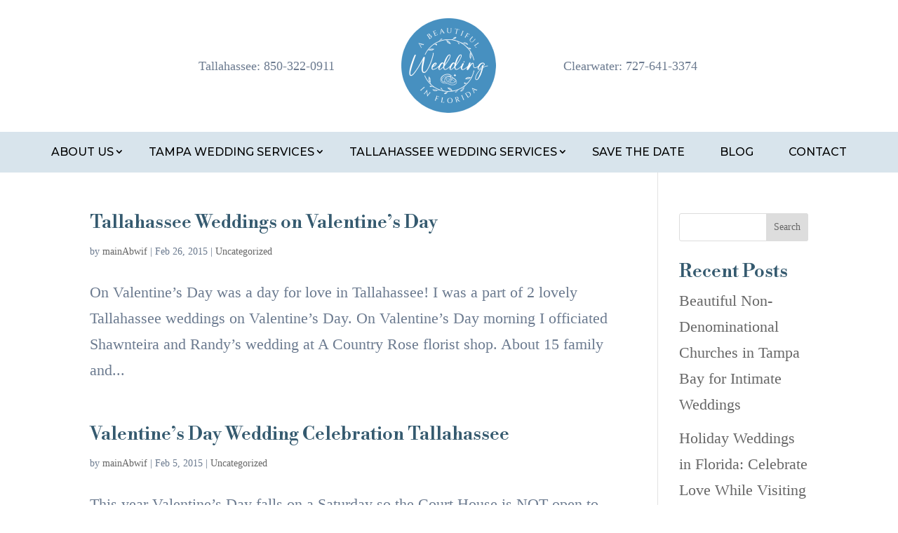

--- FILE ---
content_type: text/css
request_url: https://abeautifulweddinginflorida.com/wp-content/et-cache/global/et-divi-customizer-global.min.css?ver=1765500429
body_size: 1594
content:
body,.et_pb_column_1_2 .et_quote_content blockquote cite,.et_pb_column_1_2 .et_link_content a.et_link_main_url,.et_pb_column_1_3 .et_quote_content blockquote cite,.et_pb_column_3_8 .et_quote_content blockquote cite,.et_pb_column_1_4 .et_quote_content blockquote cite,.et_pb_blog_grid .et_quote_content blockquote cite,.et_pb_column_1_3 .et_link_content a.et_link_main_url,.et_pb_column_3_8 .et_link_content a.et_link_main_url,.et_pb_column_1_4 .et_link_content a.et_link_main_url,.et_pb_blog_grid .et_link_content a.et_link_main_url,body .et_pb_bg_layout_light .et_pb_post p,body .et_pb_bg_layout_dark .et_pb_post p{font-size:22px}.et_pb_slide_content,.et_pb_best_value{font-size:25px}body{color:#6b7a8f}h1,h2,h3,h4,h5,h6{color:#355a6f}a{color:#4790c0}#footer-widgets .footer-widget li:before{top:15.7px}@media only screen and (min-width:1350px){.et_pb_row{padding:27px 0}.et_pb_section{padding:54px 0}.single.et_pb_pagebuilder_layout.et_full_width_page .et_post_meta_wrapper{padding-top:81px}.et_pb_fullwidth_section{padding:0}}	h1,h2,h3,h4,h5,h6{font-family:'Libre Bodoni',Georgia,"Times New Roman",serif}body,input,textarea,select{font-family:'Georgia',Georgia,"Times New Roman",serif}.text-sline h1:after,.text-sline h2:after,.text-sline h3:after{content:"";position:absolute;width:125px;bottom:0;right:0;height:0.67em;border-top:3px solid #E9DFD4;z-index:-1}.text-sline h1:before,.text-sline h2:before,.text-sline h3:before{content:"";position:absolute;width:125px;bottom:0;left:0;height:0.67em;border-top:3px solid #E9DFD4;z-index:-1}.testi-section .et_pb_slide_description h4{display:none}.testi-section .et_pb_slide_description .et_pb_slide_content span{font-family:'Montserrat',Helvetica,Arial,Lucida,sans-serif;font-size:20px;font-weight:bold;line-height:80px}.top-hd .et_pb_menu--without-logo .et_pb_menu__menu>nav>ul>li{margin-top:0;padding:10px;transition:all 0.5s}.top-hd .et_pb_menu--without-logo .et_pb_menu__menu>nav>ul>li:hover,.top-hd .et_pb_menu--without-logo .et_pb_menu__menu>nav>ul>li.current_page_item{background:#e8f0f5!important;transition:all 0.5s}.et-menu .menu-item-has-children>a:first-child:after{top:6px}.faq-sc	h5.et_pb_toggle_title:after{content:"";position:absolute;background:url(https://abeautifulweddinginflorida.com/wp-content/uploads/2023/08/arrow.png) no-repeat;width:100%;height:100%;top:2px;left:-20px}.si-cf .et_contact_bottom_container{float:unset;justify-content:center;margin-top:35px}.si-cf .et_pb_contact_field textarea.et_pb_contact_message{min-height:110px}.si-cf.lf .et_contact_bottom_container{justify-content:flex-start}.blog-pst .et_pb_post .entry-featured-image-url{float:left;max-width:512px;margin-right:30px}.blog-pst .et_pb_posts a.more-link{clear:unset!important;text-transform:capitalize;padding-top:20px}.blog-pst .et_pb_posts a.more-link:hover,a:hover{text-decoration:none!important;transition:all 0.3s}.blog-pst .pagination.clearfix{background:#F3FAFC;padding:20px}.blog-pst .pagination.clearfix a{color:#fff;background:#4790C0;padding:12px 25px;border-radius:10px;transition:all 0.3s}.blog-pst .pagination.clearfix a:hover{background:#355A6F;transition:all 0.3s}ul.sub-menu{width:339px!important}ul.sub-menu li,ul.sub-menu li a{width:100%}.pp-cf input.text,.pp-cf input.title,.pp-cf input[type=text],.pp-cf select,.pp-cf textarea,.pp-cf input.wpcf7-form-control.wpcf7-number.wpcf7-validates-as-required.wpcf7-validates-as-number{font-size:18px;width:100%;background:#f2f5f6;border:0;padding:15px;margin:8px 0}.pp-cf input.wpcf7-form-control.wpcf7-submit.has-spinner{background:#4790c0;padding:15px 50px;font-size:20px;color:#fff;border:0;border-radius:5px;transition:0.3s all}.pp-cf input.wpcf7-form-control.wpcf7-submit.has-spinner:hover{background:#355A6F}#pform input{width:100%;height:35px;border-radius:10px;padding:12px;border:1px solid #9f9999}#pform input.wpcf7-submit{background:#4790C0;color:#fff}#ptxt.et_pb_text_0 h1{color:#355A6F!important;font-family:'Libre Bodoni',Georgia,"Times New Roman",serif;font-size:58px}@media only screen and (max-width:767px){.text-sline h1:before,.text-sline h2:before,.text-sline h3:before,.text-sline h1:after,.text-sline h2:after,.text-sline h3:after{content:none}}@media (min-width:981px){.gallmasonry .et_pb_gutters2 .et_pb_column,.gallmasonry .et_pb_gutters2.et_pb_row .et_pb_column{margin-right:1.2%}}#payment-form form label{width:100%;display:inline-block}#payment-form form input{font-size:18px;width:100%;background:#f2f5f6;border:0;padding:15px;margin:8px 0;color:#4e4e4e;height:auto;border-radius:3px}#pform.anocf.row-outer input.wpcf7-submit{background:#4790c0;padding:15px 50px;font-size:20px;color:#fff;border:0;border-radius:5px;transition:0.3s all;width:auto}.top-hd .et_pb_menu--without-logo .et_pb_menu__menu>nav>ul>li{padding:15px 10px}@media screen and (max-width:1200px){body .et_pb_menu_0_tb_header.et_pb_menu ul li a{font-size:14px}.et_pb_menu .et_pb_menu__menu>nav{width:100%;justify-content:center}.top-hd .et_pb_menu--without-logo .et_pb_menu__menu>nav>ul>li{padding:14px 5px}}@media screen and (max-width:980px){.et_pb_menu--style-left_aligned .et_pb_menu__logo img{max-width:100px}.et_pb_menu_1_tb_header.et_pb_menu ul li a{font-size:16px!important}ul.sub-menu{width:100%!important}.menu-item.menu-item-type-post_type.menu-item-object-page{font-weight:700;background-color:rgba(0,0,0,.03)}ul.sub-menu .menu-item.menu-item-type-post_type.menu-item-object-page{background:transparent;font-weight:500}.et_mobile_menu li li{padding-left:0}}@media screen and (min-width:981px){.et_pb_column_1.w34-form{width:34%!important}}@media screen and (max-width:768px){#payment-form form label{font-size:20px;line-height:160%}}@media screen and (max-width:575px){#payment-form form label{font-size:18px}.et_pb_row.anocf.row-outer{width:90%}.et_pb_menu--style-left_aligned .et_pb_menu__logo img{max-width:75px}.et_mobile_menu li a{padding-left:0px}ul.sub-menu{width:100%! important}.et_mobile_menu li li{padding-left:0%}.et_mobile_menu .menu-item-has-children>a{padding-left:10px}.et_pb_menu_1_tb_header.et_pb_menu ul li a{font-size:14px!important}.menu-item.menu-item-type-post_type.menu-item-object-page{padding-left:12px}ul.sub-menu .menu-item.menu-item-type-post_type.menu-item-object-page{padding-left:0px}.menu-item.menu-item-type-post_type.menu-item-object-page.menu-item-has-children{padding-left:0}.et_pb_menu .et_mobile_menu li ul{padding-left:20px}}@media screen and (max-width:400px){#payment-form form label{font-size:16px}.et_pb_menu .et_mobile_menu li ul{padding-left:10px}}